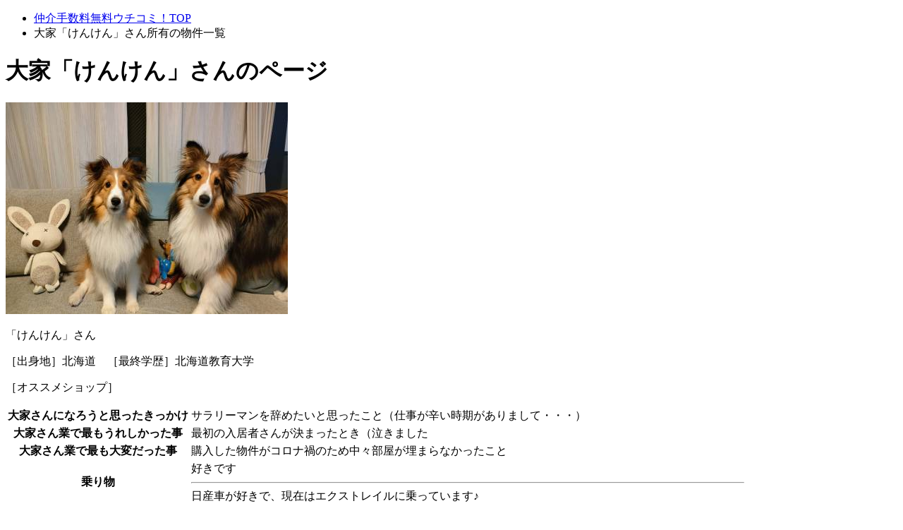

--- FILE ---
content_type: text/html; charset=UTF-8
request_url: https://uchicomi.com/chintai/owner/109595/
body_size: 9189
content:
<!DOCTYPE html>
<html lang="ja">
<head>
<meta charset="UTF-8">
<title>大家「けんけん」さん所有の物件一覧｜仲介手数料無料のウチコミ！</title>
<meta name="description" content="大家「けんけん」さんのウチコミ！マイページ。入居希望者に一言これも一つのご縁。大切にしていきたいと思います。大家さんになろうと思ったきっかけは家業の手伝いを通じて。大家さん業で最もうれしかった事は入居者さんのお母様から「いつもお世話になっております」お米を頂いたこと。">

<meta name="viewport" content="width=device-width,initial-scale=1,user-scalable=0">
<meta name="robots" content="all">
<link rel="canonical" href="https://uchicomi.com/chintai/owner/109595/">
<link rel="shortcut icon" href="https://cf.uchicomi.com/favicon.ico">
<link rel="stylesheet" href="https://cf.uchicomi.com/common/pc/css/v2/jquery-ui/jquery-ui-1.9.2.custom.min.css">
<link rel="stylesheet" href="https://cf.uchicomi.com/common/pc/css/v3/global.css?202601171157">
<link rel="stylesheet" href="https://cf.uchicomi.com/common/pc/css/v3/remodal-default-theme.css">
<link rel="stylesheet" href="https://cf.uchicomi.com/common/pc/css/v3/remodal.css">
<link rel="stylesheet" href="https://cf.uchicomi.com/common/pc/css/v3/swiper.min.css">
<link rel="stylesheet" href="https://fonts.googleapis.com/css?family=Noto+Sans+JP|Roboto+Condensed&display=swap&subset=japanese">
<link rel="stylesheet" href="https://cf.uchicomi.com/common/pc/css/v3/top_global.css">
<script>$CDN='https://cf.uchicomi.com';</script>
<!--[if lt IE 9]><script type="text/javascript" src="//cdnjs.cloudflare.com/ajax/libs/html5shiv/3.7.2/html5shiv.min.js"></script>
<script type="text/javascript" src="//cdnjs.cloudflare.com/ajax/libs/respond.js/1.4.2/respond.min.js"></script>
<script type="text/javascript" src="https://cf.uchicomi.com/common/pc/js/selectivizr-min.js"></script><![endif]-->
<script type="text/javascript" src="https://cf.uchicomi.com/common/pc/js/jquery-1.10.2.min.js"></script>
<script type="text/javascript" src="https://cf.uchicomi.com/common/pc/js/jquery-ui-1.9.2.custom.min.js"></script>
<script type="text/javascript" src="https://cf.uchicomi.com/common/pc/js/jquery.ui.datepicker-ja.js"></script>
<script type="text/javascript" src="https://cf.uchicomi.com/common/pc/js/jquery.colorbox.js"></script>
<script type="text/javascript" src="https://cf.uchicomi.com/common/pc/js/jquery.galleriffic.js"></script>
<script type="text/javascript" src="https://cf.uchicomi.com/common/pc/js/jquery.opacityrollover.js"></script>
<script type="text/javascript" src="https://cf.uchicomi.com/common/pc/js/jquery.simple-text-rotator.js"></script>
<script type="text/javascript" src="https://cf.uchicomi.com/common/pc/js/jquery.cookie.js"></script>
<script type="text/javascript" src="https://cf.uchicomi.com/common/pc/js/jquery.MyThumbnail.js"></script>
<script type="text/javascript" src="https://cf.uchicomi.com/common/pc/js/jquery.bxslider.min.js"></script>
<script type="text/javascript" src="https://cf.uchicomi.com/common/pc/js/jquery.fitvids.js"></script>
<script type="text/javascript" src="https://cf.uchicomi.com/common/pc/js/freewall.js"></script>
<script type="text/javascript" src="https://cf.uchicomi.com/common/pc/js/remodal.min.js"></script>
<script type="text/javascript" src="https://cf.uchicomi.com/common/pc/js/featureList.js"></script>
<script type="text/javascript" src="https://cf.uchicomi.com/common/pc/js/jquery-lineup.min.js"></script>
<script type="text/javascript" src="https://cf.uchicomi.com/common/pc/js/standard.js"></script>
<script type="text/javascript" src="https://cf.uchicomi.com/common/pc/js/heightLine.js"></script>
<script type="text/javascript" src="https://cf.uchicomi.com/common/pc/js/swiper.js"></script>
<script type="text/javascript" src="https://cf.uchicomi.com/common/pc/js/swiper_pro.js"></script>
<script type="text/javascript" src="https://cf.uchicomi.com/common/pc/js/gallery.js"></script>
<script type="text/javascript" src="https://cf.uchicomi.com/common/pc/js/room_request.js"></script>
<script type="text/javascript" src="https://cf.uchicomi.com/common/pc/js/owner_search.js"></script>
<script type="text/javascript" src="https://cf.uchicomi.com/common/pc/js/top_return.js"></script>
<script type="text/javascript" src="https://cf.uchicomi.com/common/pc/js/modaal.min.js"></script>
<script type="text/javascript" src="https://cf.uchicomi.com/common/pc/js/lib/vex.combined.min.js"></script>
<script src="https://www.youtube.com/iframe_api"></script>
<script type="text/javascript" src="https://cf.uchicomi.com/common/pc/js/slick.min.js"></script>
<script type="text/javascript" src="https://cf.uchicomi.com/common/pc/js/common.js"></script>
<script type="text/javascript" src="https://cf.uchicomi.com/common/pc/js/top.js"></script>
<script>
$(document).ready(function () {
if (window.location.hash && window.location.hash == '#_=_') {
if (window.history && history.pushState) {
window.history.pushState("", document.title, window.location.pathname);
} else {
var scroll = {
top: document.body.scrollTop,
left: document.body.scrollLeft
};
window.location.hash = '';
document.body.scrollTop = scroll.top;
document.body.scrollLeft = scroll.left;
}
}
if (window.location.href[window.location.href.length - 1] === '#' &&
(window.location.href.length - window.location.origin.length) === 2) {
window.location.href = window.location.origin + '';
}
});
</script>


</head>
<body id="lower">
 <script>
    jQuery(function($) {
        if(window.location.hash == "#rooms" && $('#mark_rooms') && $('#mark_rooms').offset()) {
            var p = $('#mark_rooms').offset().top - 35;
            $('html,body').animate({ scrollTop: p }, 'slow');
        }
    });
</script>

<div class="bread">
    <ul>
        <li><a href="/">仲介手数料無料ウチコミ！TOP</a></li>        <li>大家「けんけん」さん所有の物件一覧</li>
    </ul>
</div>

<div id="contents" class="w_950">
    <div class="first_column">
        <h1>大家「けんけん」さんのページ</h1>
        <div class="ooya_search_detail">
            <div class="sub_roomlist">
                <div class="v_top">
                        <div class="user_pic2"><img class="user_img" src="https://uchicomi.com/assets/img_profile/r4_9f708011bc6a821bde79956d122b986d_b79b3a9abf3db1984bcb1126c96f738a.jpg?1650727475" alt="" /></div>
                    <div class="room_info p10">
                        <p class="bold font-size-18 pt-10">「けんけん」さん</p>

                        <p class="font-size-11 pt-5">
                            ［出身地］北海道　［最終学歴］北海道教育大学                        </p>
                        <p class="pt-10">［オススメショップ］</p>
                    </div>
                </div>
                </div>
                <table class="ooya_detail">
                    <tbody>
                    <tr>
                        <th>大家さんになろうと思ったきっかけ</th>
                        <td>サラリーマンを辞めたいと思ったこと（仕事が辛い時期がありまして・・・）</td>
                    </tr>
                    <tr>
                        <th>大家さん業で最もうれしかった事</th>
                        <td> 最初の入居者さんが決まったとき（泣きました </td>
                    </tr>
                    <tr>
                        <th>大家さん業で最も大変だった事</th>
                        <td> 購入した物件がコロナ禍のため中々部屋が埋まらなかったこと </td>
                    </tr>
                    <tr><th>乗り物</th><td>好きです<hr>日産車が好きで、現在はエクストレイルに乗っています♪</td></tr><tr><th>芸術鑑賞</th><td>好きです<hr>コナンの映画好きで毎年観に行っています！</td></tr><tr><th>内装・インテリアのこだわり</th><td>ある<hr>壁紙1面がアクセントクロスになっていることと、IHコンロが2口あります</td></tr><tr><th>入居者による内装変更</th><td>基本的には構わない<hr>お部屋に照明は変えていただいても大丈夫ですよ（今は味気ないニトリのシーリングライトが付いています）</td></tr><tr><th>私はペットを</th><td>飼っている<hr>シェルティ（シェットランドシープドッグ・中型犬）を2匹飼っています♪</td></tr><tr><th>ペット飼育</th><td>禁止している物件がある<hr></td></tr><tr><th>壁の色</th><td>白系以外の色の物件がある<hr>リビングの1面だけグレー系のアクセントクロスです！</td></tr><tr><th>ゴミを自由に出せる物件</th><td>所有している<hr>入居者用ゴミ置き場を設置しています！</td></tr>                    </tbody>
                </table>
            </div>

            
            <a id="mark_rooms"></a>

            
                            <div class="sub_roomlist pt-30 pl-30">

                    <div class="room_pic2 d_inline">
                        <picture><source type="image/webp" srcset="/assets/img_rent_webp/r4_93f504c563e3fb3f5208aa79ca490fd1_7db8cefbbdebaf66c0748027c631b5de.jpg.webp"><img src="/assets/img_rent/r4_93f504c563e3fb3f5208aa79ca490fd1_7db8cefbbdebaf66c0748027c631b5de.jpg" alt="2022年築で、とても綺麗です♪" title="2022年築で、とても綺麗です♪"class="room_pic_min"></picture>                    </div>

                    <div class="d_inline pl-30">
                        <h6>ＦＲＡＮＣＥＳ八千代台</h6>

                        <div class="room_info">
                            <table>
                                <tbody>
                                                                <tr>
                                    <th>住所</th>
                                    <td>千葉県八千代市八千代台東5-25-37</td>
                                </tr>
                                <tr>
                                    <th>最寄駅</th>
                                    <td>
                                        京成本線八千代台駅 徒歩11分                                    </td>
                                </tr>
                                                                <tr>
                                    <th>築年月</th>
                                    <td>2022年2月築</td>
                                </tr>
                                </tbody>
                            </table>
                        </div>
                                                                    <div class="details_list">
                                <table>
                                    <tbody>
                                    <tr>
                                        <th>部屋</th>
                                        <th>賃料</th>
                                        <th>管理費</th>
                                        <th>敷/礼</th>
                                        <th>間取り</th>
                                        <th>&nbsp;</th>
                                    </tr>
                                    <tr>
                                        <td>201</td>
                                        <td>47,000円</td>
                                        <td>8,000円</td>
                                        <td>0/0</td>
                                        <td>1K（20.29m<sup>2</sup>）</td>
                                        <td><a href="/chintai/kanto/chiba/12221/b25863/r77284/" class="details_btn">詳細を見る</a></td>
                                    </tr>
                                    </tbody>
                                </table>
                            </div>
                                                                </div>
                </div>
                        </div>
</div>


<p id="page-top"><a href="#top"><img src="https://cf.uchicomi.com/common/pc/img/common/pagetop.png"></a>
<a href="/"><img src="https://cf.uchicomi.com/common/pc/img/common/topreturn.png"></a>
</p>
<header>
<div id="headerIn">
<p><a href="/"><img src="https://cf.uchicomi.com/common/pc/img/common/logo.svg" width="130" height="29" alt="ウチコミ！"></a></p>
<nav>
<ul id="login">
<li><a href="/client/login/input/">入居希望者 新規登録</a></li>
<li><a href="/client/login/">入居希望者ログイン</a></li>
<li><a href="/client/ownerlogin/">オーナーログイン</a></li>
</ul>
</nav>
<nav>
<div id="menuIcon"><a href="javascript:void(0);"><span></span><span></span><span></span><div>MENU</div></a></div>
<div id="gnav">
<div id="gnavIn">

<p class="gnavMidashi1">about</p>
<p class="gnavBtnStyle1"><a href="/guide/">ウチコミ！のメリット</a></p>

<p class="gnavMidashi1">search</p>
<p class="gnavMidashi2">エリア</p>

<p class="areaTtl">北海道</p>
<ul class="gnavArea">
<li><a href="/chintai/hokkaido/hokkaido/">北海道</a></li>
</ul>
<p class="areaTtl">東北</p>
<ul class="gnavArea">
<li><a href="/chintai/tohoku/aomori/">青森県</a></li>
<li><a href="/chintai/tohoku/iwate/">岩手県</a></li>
<li><a href="/chintai/tohoku/akita/">秋田県</a></li>
<li><a href="/chintai/tohoku/miyagi/">宮城県</a></li>
<li><a href="/chintai/tohoku/yamagata/">山形県</a></li>
<li><a href="/chintai/tohoku/fukushima/">福島県</a></li>
</ul>
<p class="areaTtl">関東</p>
<ul class="gnavArea">
<li><a href="/chintai/kanto/tokyo/">東京都</a></li>
<li><a href="/chintai/kanto/kanagawa/">神奈川県</a></li>
<li><a href="/chintai/kanto/chiba/">千葉県</a></li>
<li><a href="/chintai/kanto/saitama/">埼玉県</a></li>
<li><a href="/chintai/kanto/ibaraki/">茨城県</a></li>
<li><a href="/chintai/kanto/tochigi/">栃木県</a></li>
<li><a href="/chintai/kanto/gunma/">群馬県</a></li>
</ul>
<p class="areaTtl">甲信越・北陸</p>
<ul class="gnavArea">
<li><a href="/chintai/koshinetsu/yamanashi/">山梨県</a></li>
<li><a href="/chintai/koshinetsu/nagano/">長野県</a></li>
<li><a href="/chintai/koshinetsu/ishikawa/">石川県</a></li>
<li><a href="/chintai/koshinetsu/niigata/">新潟県</a></li>
<li><a href="/chintai/koshinetsu/toyama/">富山県</a></li>
<li><a href="/chintai/koshinetsu/fukui/">福井県</a></li>
</ul>
<p class="areaTtl">東海</p>
<ul class="gnavArea">
<li><a href="/chintai/tokai/aichi/">愛知県</a></li>
<li><a href="/chintai/tokai/shizuoka/">静岡県</a></li>
<li><a href="/chintai/tokai/gifu/">岐阜県</a></li>
<li><a href="/chintai/tokai/mie/">三重県</a></li>
</ul>
<p class="areaTtl">関西</p>
<ul class="gnavArea">
<li><a href="/chintai/kansai/osaka/">大阪府</a></li>
<li><a href="/chintai/kansai/hyogo/">兵庫県</a></li>
<li><a href="/chintai/kansai/kyoto/">京都府</a></li>
<li><a href="/chintai/kansai/shiga/">滋賀県</a></li>
<li><a href="/chintai/kansai/nara/">奈良県</a></li>
<li><a href="/chintai/kansai/wakayama/">和歌山県</a></li>
</ul>
<p class="areaTtl">中国</p>
<ul class="gnavArea">
<li><a href="/chintai/chugoku/okayama/">岡山県</a></li>
<li><a href="/chintai/chugoku/hiroshima/">広島県</a></li>
<li><a href="/chintai/chugoku/shimane/">島根県</a></li>
<li><a href="/chintai/chugoku/tottori/">鳥取県</a></li>
<li><a href="/chintai/chugoku/yamaguchi/">山口県</a></li>
</ul>
<p class="areaTtl">四国</p>
<ul class="gnavArea">
<li><a href="/chintai/shikoku/ehime/">愛媛県</a></li>
<li><a href="/chintai/shikoku/kagawa/">香川県</a></li>
<li><a href="/chintai/shikoku/kochi/">高知県</a></li>
<li><a href="/chintai/shikoku/tokushima/">徳島県</a></li>
</ul>
<p class="areaTtl">九州</p>
<ul class="gnavArea">
<li><a href="/chintai/kyushu/fukuoka/">福岡県</a></li>
<li><a href="/chintai/kyushu/saga/">佐賀県</a></li>
<li><a href="/chintai/kyushu/nagasaki/">長崎県</a></li>
<li><a href="/chintai/kyushu/kumamoto/">熊本県</a></li>
<li><a href="/chintai/kyushu/oita/">大分県</a></li>
<li><a href="/chintai/kyushu/miyazaki/">宮崎県</a></li>
<li><a href="/chintai/kyushu/kagoshima/">鹿児島県</a></li>
</ul>
<p class="areaTtl">沖縄</p>
<ul class="gnavArea">
<li><a href="/chintai/okinawa/okinawa/">沖縄県</a></li>
</ul>

<p class="gnavMidashi2">こだわり特集</p>
<ul id="gnavCommit">
<li><a style="background:rgb(255,255,255) url(/assets/img_feature/eb08781e079cb127e35d82506224725b.png?v2) no-repeat center 10px;background-size:44px 44px;" href="/chintai/feature/pet/">ペット相談可</a></li>
<li><a style="background:rgb(255,255,255) url(/assets/img_feature/f6a6e70bbd981085f01025923fc5ef31.png?v2) no-repeat center 10px;background-size:44px 44px;" href="/chintai/feature/freerent/">フリーレント</a></li>
<li><a style="background:rgb(255,255,255) url(/assets/img_feature/6bbd286adb9ecaf5e0b6ef6e1e0f7ef8.png?v2) no-repeat center 10px;background-size:44px 44px;" href="/chintai/feature/shinchiku/">新築・築浅</a></li>
<li><a style="background:rgb(255,255,255) url(/assets/img_feature/3874f945176eebe268ff0653971bb255.png?v2) no-repeat center 10px;background-size:44px 44px;" href="/chintai/feature/shikirei0/">敷礼０</a></li>
<li><a style="background:rgb(255,255,255) url(/assets/img_feature/f47518620c020147d6ff2cd4f50d898f.png?v2) no-repeat center 10px;background-size:44px 44px;" href="/chintai/feature/installment/">初期費用分割相談可</a></li>
<li><a style="background:rgb(255,255,255) url(/assets/img_feature/26ffaeae83a9e8c93258a210971b65db.png?v2) no-repeat center 10px;background-size:44px 44px;" href="/chintai/feature/noguarantor/">保証人不要</a></li>
<li><a style="background:rgb(255,255,255) url(/assets/img_feature/b68e18dcd2dc4deedda8adacb650411a.png?v2) no-repeat center 10px;background-size:44px 44px;" href="/chintai/feature/diy/">壁紙プレゼント</a></li>
<li><a style="background:rgb(255,255,255) url(/assets/img_feature/b9af0e4c1231bb2aacbeafd177df362c.png?v2) no-repeat center 10px;background-size:44px 44px;" href="/chintai/feature/netfree/">インターネット無料</a></li>
<li><a style="background:rgb(255,255,255) url(/assets/img_feature/8a6f92d39fa95285002de554daec4b39.png?v2) no-repeat center 10px;background-size:44px 44px;" href="/chintai/feature/female/">女性向け</a></li>
<li><a style="background:rgb(255,255,255) url(/assets/img_feature/a2142a699e35f772275675821ab304dc.png?v2) no-repeat center 10px;background-size:44px 44px;" href="/chintai/feature/designers/">デザイナーズ</a></li>
<li><a style="background:rgb(255,255,255) url(/assets/img_feature/63d225a2b4adf6639bf741312a73e095.png?v2) no-repeat center 10px;background-size:44px 44px;" href="/chintai/feature/soclose/">駅近</a></li>
<li><a style="background:rgb(255,255,255) url(/assets/img_feature/31142d181dd816df4cba1ca579c6f5e6.png?v2) no-repeat center 10px;background-size:44px 44px;" href="/chintai/feature/family/">ファミリー</a></li>
<li><a style="background:rgb(255,255,255) url(/assets/img_feature/e411e99d744ebffbda271edf5e78b9eb.png?v2) no-repeat center 10px;background-size:44px 44px;" href="/chintai/feature/twomore/">2人以上入居可能</a></li>
<li><a style="background:rgb(255,255,255) url(/assets/img_feature/3a8c6fdd620d69c4b1cd60b3528bc3a2.png?v2) no-repeat center 10px;background-size:44px 44px;" href="/chintai/feature/student/">学生向け</a></li>
<li><a style="background:rgb(255,255,255) url(/assets/img_feature/810f73b1de1882c0c8ca4330d9f286bf.png?v2) no-repeat center 10px;background-size:44px 44px;" href="/chintai/feature/2burner/">コンロ２口以上</a></li>
<li><a style="background:rgb(255,255,255) url(/assets/img_feature/f63279703b79b6c0a9a33ac9ee64399c.png?v2) no-repeat center 10px;background-size:44px 44px;" href="/chintai/feature/office/">事務所・店舗</a></li>
<li><a style="background:rgb(255,255,255) url(/assets/img_feature/e2bcaf1f99ba5072c6c19614a57f2e77.png?v2) no-repeat center 10px;background-size:44px 44px;" href="/chintai/feature/house/">戸建て</a></li>
<li><a style="background:rgb(255,255,255) url(/assets/img_feature/07d0c7d48a51151a69820b3108d4f025.png?v2) no-repeat center 10px;background-size:44px 44px;" href="/chintai/feature/oldhouse/">古民家</a></li>
<li><a style="background:rgb(255,255,255) url(/assets/img_feature/f4d8898292eda134881453943685bdcc.png?v2) no-repeat center 10px;background-size:44px 44px;" href="/chintai/feature/movie/">動画付き</a></li>
<li><a style="background:rgb(255,255,255) url(/assets/img_feature/082f97a499c1576638299e2e17d10a5d.png?v2) no-repeat center 10px;background-size:44px 44px;" href="/chintai/feature/initial10/">初期費用10万円以下</a></li>
<li><a style="background:rgb(255,255,255) url(/assets/img_feature/01536cc1f733ac77de18e91a3dce5561.png?v2) no-repeat center 10px;background-size:44px 44px;" href="/chintai/feature/asap/">即入居可</a></li>
<li><a style="background:rgb(255,255,255) url(/assets/img_feature/c9faa435700342b12651168a0eaa49d8.png?v2) no-repeat center 10px;background-size:44px 44px;" href="/chintai/feature/bathroom/">お風呂自慢</a></li>
<li><a style="background:rgb(255,255,255) url(/assets/img_feature/6658f0520b954332ecdc78e7d24207c9.png?v2) no-repeat center 10px;background-size:44px 44px;" href="/chintai/feature/music/">楽器相談</a></li>
<li><a style="background:rgb(255,255,255) url(/assets/img_feature/afa0547ca4d34b3cc409b2400f7c2a42.png?v2) no-repeat center 10px;background-size:44px 44px;" href="/chintai/feature/soundproof/">防音</a></li>
<li><a style="background:rgb(255,255,255) url(/assets/img_feature/46824aced267fec095361b46e33f2339.png?v2) no-repeat center 10px;background-size:44px 44px;" href="/chintai/feature/security/">セキュリティ重視</a></li>
<li><a style="background:rgb(255,255,255) url(/assets/img_feature/5c69825c389207503bcd754b36a8141d.png?v2) no-repeat center 10px;background-size:44px 44px;" href="/chintai/feature/appliances/">家具・家電付き</a></li>
<li><a style="background:rgb(255,255,255) url(/assets/img_feature/bc9ddd16929e73ef3b6c8a0c61ca2d3b.png?v2) no-repeat center 10px;background-size:44px 44px;" href="/chintai/feature/diyok/">DIY可</a></li>
<li><a style="background:rgb(255,255,255) url(/assets/img_feature/8de509cc3668eaee3c436634bdf33e51.png?v2) no-repeat center 10px;background-size:44px 44px;" href="/chintai/feature/compact/">狭小物件</a></li>
</ul>

<p class="gnavMidashi2">物件ハッシュタグ</p>
<ul id="gnavHashtag">
    <li><a href="/chintai/feature/foreigners/">#外国人歓迎</a></li>
    <li><a href="/chintai/feature/negotiableinitial/">#初期費用交渉可</a></li>
    <li><a href="/chintai/feature/rarepet/">#珍しいペット飼育相談可</a></li>
    <li><a href="/chintai/feature/manypets/">#ペット2匹以上相談可</a></li>
    <li><a href="/chintai/feature/strangehouse/">#変な家</a></li>
    <li><a href="/chintai/feature/strangelayout/">#変な間取り</a></li>
    <li><a href="/chintai/feature/futurecomedian/">#未来のお笑い芸人応援</a></li>
    <li><a href="/chintai/feature/futureactor/">#未来の俳優・声優応援</a></li>
    <li><a href="/chintai/feature/slowlife/">#スローライフ</a></li>
    <li><a href="/chintai/feature/livenear/">#大家さん近隣居住</a></li>
    <li><a href="/chintai/feature/knowcity/">#街に詳しい大家さん</a></li>
    <li><a href="/chintai/feature/sauna/">#銭湯・サウナ好きの方へ</a></li>
    <li><a href="/chintai/feature/gardening/">#家庭菜園・ガーデニングOK</a></li>
    <li><a href="/chintai/feature/elaborateroom/">#インスタ映え物件</a></li>
    <li><a href="/chintai/feature/nearbygym/">#近くにジムがあるエリア</a></li>
    <li><a href="/chintai/feature/cooking/">#料理好きの方へ</a></li>
    <li><a href="/chintai/feature/starrysky/">#星空がきれいに見えるエリア</a></li>
    <li><a href="/chintai/feature/inexpensive/">#物価が安いエリア</a></li>
    <li><a href="/chintai/feature/nearchocozap/">#チョコザップが近い物件</a></li>
    <li><a href="/chintai/feature/notlistedonhomes/">#ホームズに載っていない物件</a></li>
    <li><a href="/chintai/feature/notlistedonsuumo/">#SUUMOに載っていない物件</a></li>
    <li><a href="/chintai/feature/nicepeople/">#住人が良い人たちです</a></li>
    <li><a href="/chintai/feature/youtuberswelcome/">#YouTuber歓迎</a></li>
    <li><a href="/chintai/feature/ebike/">#Eバイクも楽々</a></li>
    <li><a href="/chintai/feature/thosewhohaveaprojector/">#プロジェクター持ちの方必見</a></li>
    <li><a href="/chintai/feature/perfectfornight/">#夜型の生活にぴったり</a></li>
    <li><a href="/chintai/feature/movieplace/">#映画の聖地に移住</a></li>
    <li><a href="/chintai/feature/homebar/">#憧れのホームバー</a></li>
    <li><a href="/chintai/feature/alienation/">#譲渡型賃貸</a></li>
    <li><a href="/chintai/feature/trainview/">#トレインビュー</a></li>
    <li><a href="/chintai/feature/enjoywalk/">#お散歩好きの方へ</a></li>
    <li><a href="/chintai/feature/lgbtqfriendly/">#LGBTQフレンドリー</a></li>
</ul>

<ul id="gnavOtherSearch">
<li class="gnavBtnStyle1"><a href="/chintai/line/">沿線・駅から探す</a></li>
<li class="gnavBtnStyle1"><a href="/chintai/university/select/">大学・短大から探す</a></li>
</ul>

<p class="gnavMidashi2">ウチコミ！ならではの物件検索</p>
<ul id="gnavUchicomiSearch">
<li><a href="/mypage/request/new/">お部屋リクエスト</a></li>
<li><a href="/chintai/owner-search/select/">大家サーチ</a></li>
</ul>

<p class="gnavMidashi1">ログイン</p>
<ul id="gnavLogin">
<li><a href="/client/login/">入居希望者ログイン</a></li>
<li><a href="/client/ownerlogin/">オーナーログイン</a></li>
</ul>

<ul id="gnavSns">
<li><a href="https://twitter.com/uchicomi" target="_blank"><img src="https://cf.uchicomi.com/common/pc/img/common/gnav_sns_icon1.png" width="48" height="48" alt="Twitter"></a></li>
<li><a href="https://ja-jp.facebook.com/uchicomi/" target="_blank"><img src="https://cf.uchicomi.com/common/pc/img/common/gnav_sns_icon2.png" width="48" height="48" alt="Facebook"></a></li>
<li><a href="https://www.instagram.com/uchicomi/" target="_blank"><img src="https://cf.uchicomi.com/common/pc/img/common/gnav_sns_icon3.png" width="48" height="48" alt="Instagram"></a></li>
</ul>

</div>
</div>
</nav>
</div>
</header>

<style>.adsbygoogle{padding:15px 0;text-align:center;} </style>
<script async src="https://pagead2.googlesyndication.com/pagead/js/adsbygoogle.js?client=ca-pub-3714905210563084" crossorigin="anonymous"></script><ins class="adsbygoogle" style="display:block" data-ad-client="ca-pub-3714905210563084" data-ad-slot="6251840396" data-ad-format="auto" data-full-width-responsive="true"></ins><script> (adsbygoogle = window.adsbygoogle || []).push({}); </script>
<footer>
<div id="sitemap">
<div id="sitemapIn">
<div class="sitemapBlock">
<dl>
<dt><img src="https://cf.uchicomi.com/common/pc/img/common/logo.svg" width="282" height="73" alt="ウチコミ！"></dt>
<dd>ウチコミ！は大家さんが直接募集するから<br>
全物件が仲介手数料無料の賃貸情報サイトです。<br>
大家さんに直接お部屋探しで相談ができます。</dd>
</dl>
<ul id="footerLoginBtn">
<li><a href="/client/login/">入居希望者ログイン</a></li>
<li><a href="/client/ownerlogin/">オーナーログイン</a></li>
</ul>
</div>
<div class="sitemapBlock">
<p class="sitemapM">ウチコミ！について</p>
<ul class="contentList">
<li><a href="/">お部屋探し・賃貸TOP</a></li>
<li><a href="/guide/">ウチコミ！とは</a></li>
<li><a href="/guide/member.html">会員登録について</a></li>
<li><a href="/guide/interview.html">取材について</a></li>
<li><a href="/guide/reason.html">仲介手数料無料の理由とは？</a></li>
<li><a href="/guide/initialcost.html">初期費用を比較する理由とは？</a></li>
<li><a href="/guide/voice/">入居者の声</a></li>
<li><a href="/guide/joukyou/">上京物語</a></li>
</ul>

<p class="sitemapM">お部屋探しメニュー</p>
<ul class="contentList">
<li><a href="/chintai/feature/">お部屋探し特集</a></li>
<li><a href="/chintai/owner-search/select/">大家サーチ</a></li>
<li><a href="/chintai/university/select/">大学名検索</a></li>
<li><a href="/senden/kikicomi/">お部屋紹介</a></li>
<li><a href="/chintai/list/rtp/99/">新着物件一覧</a></li>
</ul>

<p class="sitemapM">エリア</p>
<ul class="contentList">
<li><a href="/chintai/hokkaido/hokkaido/">北海道</a></li>
<li><a href="/chintai/tohoku/aomori/">青森県</a></li>
<li><a href="/chintai/tohoku/iwate/">岩手県</a></li>
<li><a href="/chintai/tohoku/akita/">秋田県</a></li>
<li><a href="/chintai/tohoku/miyagi/">宮城県</a></li>
<li><a href="/chintai/tohoku/yamagata/">山形県</a></li>
<li><a href="/chintai/tohoku/fukushima/">福島県</a></li>
<li><a href="/chintai/kanto/tokyo/">東京都</a></li>
<li><a href="/chintai/kanto/kanagawa/">神奈川県</a></li>
<li><a href="/chintai/kanto/chiba/">千葉県</a></li>
<li><a href="/chintai/kanto/saitama/">埼玉県</a></li>
<li><a href="/chintai/kanto/ibaraki/">茨城県</a></li>
<li><a href="/chintai/kanto/tochigi/">栃木県</a></li>
<li><a href="/chintai/kanto/gunma/">群馬県</a></li>
<li><a href="/chintai/koshinetsu/yamanashi/">山梨県</a></li>
<li><a href="/chintai/koshinetsu/nagano/">長野県</a></li>
<li><a href="/chintai/koshinetsu/ishikawa/">石川県</a></li>
<li><a href="/chintai/koshinetsu/niigata/">新潟県</a></li>
<li><a href="/chintai/koshinetsu/toyama/">富山県</a></li>
<li><a href="/chintai/koshinetsu/fukui/">福井県</a></li>
<li><a href="/chintai/tokai/aichi/">愛知県</a></li>
<li><a href="/chintai/tokai/shizuoka/">静岡県</a></li>
<li><a href="/chintai/tokai/gifu/">岐阜県</a></li>
<li><a href="/chintai/tokai/mie/">三重県</a></li>
<li><a href="/chintai/kansai/osaka/">大阪府</a></li>
<li><a href="/chintai/kansai/hyogo/">兵庫県</a></li>
<li><a href="/chintai/kansai/kyoto/">京都府</a></li>
<li><a href="/chintai/kansai/shiga/">滋賀県</a></li>
<li><a href="/chintai/kansai/nara/">奈良県</a></li>
<li><a href="/chintai/kansai/wakayama/">和歌山県</a></li>
<li><a href="/chintai/chugoku/okayama/">岡山県</a></li>
<li><a href="/chintai/chugoku/hiroshima/">広島県</a></li>
<li><a href="/chintai/chugoku/shimane/">島根県</a></li>
<li><a href="/chintai/chugoku/tottori/">鳥取県</a></li>
<li><a href="/chintai/chugoku/yamaguchi/">山口県</a></li>
<li><a href="/chintai/shikoku/ehime/">愛媛県</a></li>
<li><a href="/chintai/shikoku/kagawa/">香川県</a></li>
<li><a href="/chintai/shikoku/kochi/">高知県</a></li>
<li><a href="/chintai/shikoku/tokushima/">徳島県</a></li>
<li><a href="/chintai/kyushu/fukuoka/">福岡県</a></li>
<li><a href="/chintai/kyushu/saga/">佐賀県</a></li>
<li><a href="/chintai/kyushu/nagasaki/">長崎県</a></li>
<li><a href="/chintai/kyushu/kumamoto/">熊本県</a></li>
<li><a href="/chintai/kyushu/oita/">大分県</a></li>
<li><a href="/chintai/kyushu/miyazaki/">宮崎県</a></li>
<li><a href="/chintai/kyushu/kagoshima/">鹿児島県</a></li>
<li><a href="/chintai/okinawa/okinawa/">沖縄県</a></li>
</ul>

<p class="sitemapM">コンテンツ</p>
<ul class="contentList">
<li><a href="/uchicomi-times/">ウチコミ！タイムズ</a></li>
<li><a href="/guide/owner/">大家さんの入居者募集</a></li>
<li><a href="/guide/owner/investment/">収益物件の売買</a></li>
<li><a href="/guide/agent/">エージェント募集</a></li>
<li><a href="/information/">お知らせ</a></li>
<li><a href="/glossary/">不動産用語集</a></li>
<li><a href="/gallery/">ウチコミ！ギャラリー</a></li>
<li><a href="/chintai/simple-feature/">面白特集</a></li>
<li><a href="/ambassador/">公式アンバサダー</a></li>
</ul>

<p class="sitemapM">お問い合わせ</p>
<ul class="contentList">
<li><a href="/contact/qa/">よくある質問</a></li>
<li><a href="/contact/">お問い合わせ</a></li>
</ul>

<p class="sitemapM">基本情報</p>
<ul class="contentList">
<li><a href="https://uchicomi.co.jp/about" target="_blank">運営会社</a></li>
<li><a href="/rule/">利用規約</a></li>
<li><a href="https://uchicomi.co.jp/privacy" target="_blank">プライバシーポリシー</a></li>
<li><a href="/phone/">当社からの連絡について</a></li>
</ul>
</div>
</div>
</div>

<div id="sns">
<ul>
<li><a href="https://twitter.com/uchicomi" target="_blank"><img src="https://cf.uchicomi.com/common/pc/img/common/sns_tw.png" width="48" height="48" alt="Twitter"></a></li>
<li><a href="https://ja-jp.facebook.com/uchicomi/" target="_blank"><img src="https://cf.uchicomi.com/common/pc/img/common/sns_fb.png" width="48" height="48" alt="Facebook"></a></li>
<li><a href="https://www.instagram.com/uchicomi/" target="_blank"><img src="https://cf.uchicomi.com/common/pc/img/common/sns_insta.png" width="48" height="48" alt="Instagram"></a></li>
</ul>
</div>

<div id="privacy">
<a href="https://privacymark.jp/" target="_blank"><img src="https://cf.uchicomi.com/common/pc/img/common/p_mark.png" width="48" height="48" alt="Pマーク"></a>
<p>※株式会社ウチコミは「プライバシーマーク」使用許諾事業者として認定されています。<a href="https://uchicomi.co.jp/privacy" target="_blank">プライバシーポリシー</a></p>
</div>

<div id="copyright">
<p>Copyright © ウチコミ！ All Rights Reserved.</p>
</div>
</footer>

<div class="gad">
<!-- Global site tag (gtag.js) - Google Analytics -->
<script async src="https://www.googletagmanager.com/gtag/js?id=UA-29592756-9"></script>
<script>
  window.dataLayer = window.dataLayer || [];
  function gtag(){dataLayer.push(arguments);}
  gtag('js', new Date());

  gtag('config', 'UA-29592756-9');
</script>
<!-- Yahoo Code for your Target List -->
<script type="text/javascript" language="javascript">
/* <![CDATA[ */
var yahoo_retargeting_id = 'ZEHXPREV0P';
var yahoo_retargeting_label = '';
var yahoo_retargeting_page_type = '';
var yahoo_retargeting_items = [{item_id: '', category_id: '', price: '', quantity: ''}];
/* ]]> */
</script>
<script type="text/javascript" language="javascript" src="https://b92.yahoo.co.jp/js/s_retargeting.js"></script>


<script type="text/javascript">
/* <![CDATA[ */
var google_conversion_id = 835562235;
var google_custom_params = window.google_tag_params;
var google_remarketing_only = true;
/* ]]> */
</script>
<script type="text/javascript" src="//www.googleadservices.com/pagead/conversion.js">
</script>
<noscript>
<div style="display:inline;">
<img height="1" width="1" style="border-style:none;" alt="" src="//googleads.g.doubleclick.net/pagead/viewthroughconversion/835562235/?guid=ON&amp;script=0"/>
</div>
</noscript><?php //20211013追加 ?>
<!-- Google Tag Manager -->
<script>(function(w,d,s,l,i){w[l]=w[l]||[];w[l].push({'gtm.start':
new Date().getTime(),event:'gtm.js'});var f=d.getElementsByTagName(s)[0],
j=d.createElement(s),dl=l!='dataLayer'?'&l='+l:'';j.async=true;j.src=
'https://www.googletagmanager.com/gtm.js?id='+i+dl;f.parentNode.insertBefore(j,f);
})(window,document,'script','dataLayer','GTM-P7P4PB9');</script>
<!-- End Google Tag Manager -->

<!-- Google Tag Manager (noscript) -->
<noscript><iframe src="https://www.googletagmanager.com/ns.html?id=GTM-P7P4PB9"
height="0" width="0" style="display:none;visibility:hidden"></iframe></noscript>
<!-- End Google Tag Manager (noscript) -->
<?php //20211013追加ここまで ?>
</div>
</body>
</html>

--- FILE ---
content_type: text/html; charset=utf-8
request_url: https://www.google.com/recaptcha/api2/aframe
body_size: 183
content:
<!DOCTYPE HTML><html><head><meta http-equiv="content-type" content="text/html; charset=UTF-8"></head><body><script nonce="LC7MsKfFW6yiW04uUg9Iqw">/** Anti-fraud and anti-abuse applications only. See google.com/recaptcha */ try{var clients={'sodar':'https://pagead2.googlesyndication.com/pagead/sodar?'};window.addEventListener("message",function(a){try{if(a.source===window.parent){var b=JSON.parse(a.data);var c=clients[b['id']];if(c){var d=document.createElement('img');d.src=c+b['params']+'&rc='+(localStorage.getItem("rc::a")?sessionStorage.getItem("rc::b"):"");window.document.body.appendChild(d);sessionStorage.setItem("rc::e",parseInt(sessionStorage.getItem("rc::e")||0)+1);localStorage.setItem("rc::h",'1768618651211');}}}catch(b){}});window.parent.postMessage("_grecaptcha_ready", "*");}catch(b){}</script></body></html>